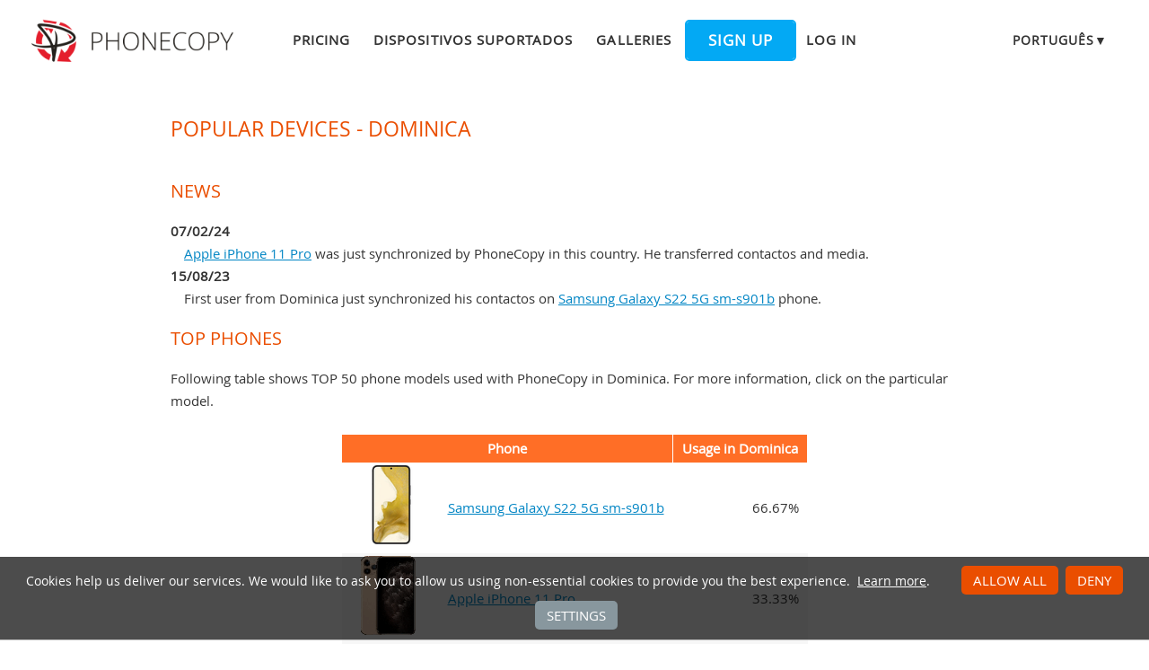

--- FILE ---
content_type: text/html;charset=utf-8
request_url: https://www.phonecopy.com/pt/phones/country/Dominica
body_size: 3709
content:
<!DOCTYPE html>
<html lang="pt" data-lang="pt">
<head>
    <title>Popular devices - Dominica - PhoneCopy</title>
    <meta charset="utf-8" />
    <meta name="viewport" content="initial-scale=1.0, user-scalable=yes">
    <meta name="description" content="View popular devices in Dominica." />
    <meta name="keywords" content="popular phones in Dominica, phones around the world, phone backup, contacts backup, media backup, phone synchronization, contacts transfer" />
    <meta http-equiv="X-UA-Compatible" content="IE=Edge" />
    <link href="/static/css/application.css?t=20260114T131442" rel="preload" as="style" media="screen">
    <link href="/static/css/application.css?t=20260114T131442" rel="stylesheet" media="screen">
    <link rel="preload" href="/static/css/fa-icons.css?t=20260114T131442" media="screen" as="style" onload="this.onload=null;this.rel='stylesheet'">
    <noscript><link rel="stylesheet" href="/static/css/fa-icons.css?t=20260114T131442" media="screen"></noscript>
    

    <link rel="apple-touch-icon" sizes="57x57" href="/static/images/favicon/apple-touch-icon-57x57.png">
    <link rel="apple-touch-icon" sizes="114x114" href="/static/images/favicon/apple-touch-icon-114x114.png">
    <link rel="apple-touch-icon" sizes="72x72" href="/static/images/favicon/apple-touch-icon-72x72.png">
    <link rel="apple-touch-icon" sizes="144x144" href="/static/images/favicon/apple-touch-icon-144x144.png">
    <link rel="apple-touch-icon" sizes="60x60" href="/static/images/favicon/apple-touch-icon-60x60.png">
    <link rel="apple-touch-icon" sizes="120x120" href="/static/images/favicon/apple-touch-icon-120x120.png">
    <link rel="apple-touch-icon" sizes="76x76" href="/static/images/favicon/apple-touch-icon-76x76.png">
    <link rel="apple-touch-icon" sizes="152x152" href="/static/images/favicon/apple-touch-icon-152x152.png">
    <link rel="apple-touch-icon" sizes="180x180" href="/static/images/favicon/apple-touch-icon-180x180.png">
    <link rel="icon" type="image/png" href="/static/images/favicon/favicon-192x192.png" sizes="192x192">
    <link rel="icon" type="image/png" href="/static/images/favicon/favicon-160x160.png" sizes="160x160">
    <link rel="icon" type="image/png" href="/static/images/favicon/favicon-96x96.png" sizes="96x96">
    <link rel="icon" type="image/png" href="/static/images/favicon/favicon-16x16.png" sizes="16x16">
    <link rel="icon" type="image/png" href="/static/images/favicon/favicon-32x32.png" sizes="32x32">
    <meta name="msapplication-TileColor" content="#2d89ef">
    <meta name="msapplication-TileImage" content="/static/images/favicon/mstile-144x144.png">
    <link rel="canonical" href="https://www.phonecopy.com/pt/phones/country/Dominica">
    <link rel="alternate" href="https://www.phonecopy.com/en/phones/country/Dominica" hreflang="en">
    <link rel="alternate" href="https://www.phonecopy.com/cs/phones/country/Dominica" hreflang="cs">
    <link rel="alternate" href="https://www.phonecopy.com/de/phones/country/Dominica" hreflang="de">
    <link rel="alternate" href="https://www.phonecopy.com/es/phones/country/Dominica" hreflang="es">
    <link rel="alternate" href="https://www.phonecopy.com/pt/phones/country/Dominica" hreflang="pt">
    <link rel="alternate" href="https://www.phonecopy.com/ru/phones/country/Dominica" hreflang="ru">
    <link rel="alternate" href="https://www.phonecopy.com/fr/phones/country/Dominica" hreflang="fr">
    <link rel="alternate" href="https://www.phonecopy.com/tr/phones/country/Dominica" hreflang="tr">


    

    <meta property="og:site_name" content="PhoneCopy">
    <meta name="twitter:site" content="@phonecopy">
    <meta name="twitter:creator" content="@phonecopy">
    <meta name="twitter:card" content="summary">

    <meta property="og:title" content="Popular devices - Dominica"/>
    <meta name="twitter:title" content="Popular devices - Dominica">
    <meta property="og:type" content="article"/>
    <meta property="og:image" content="https://www.phonecopy.com/static/images/favicon/favicon-160x160.png"/>
    <meta name="twitter:image" content="https://www.phonecopy.com/static/images/favicon/favicon-160x160.png">
    <meta property="og:description" content="View popular devices in Dominica."/>
    <meta name="twitter:description" content="View popular devices in Dominica."/>

<script type="application/ld+json">
{
  "@context": "http://schema.org",
  "@type": "Article",
  "mainEntityOfPage": {
    "@type": "WebPage",
    "@id": "https://www.phonecopy.com/"
  },
  "headline": "Popular devices - Dominica",
  "image": [
      "https://www.phonecopy.com/static/images/favicon/favicon-160x160.pngg"
  ],
  "datePublished": "2012-04-01T09:00:00",
  "dateModified": "2026-01-14T13:14:42.216377",
  "author": {
    "@type": "Organization",
    "name": "phonecopy.com",
    "logo": {
      "@type": "ImageObject",
      "url": "https://www.phonecopy.com/static/images/favicon/favicon-160x160.png"
    }
  },
  "publisher": {
    "@type": "Organization",
    "name": "phonecopy.com",
    "logo": {
      "@type": "ImageObject",
      "url": "https://www.phonecopy.com/static/images/favicon/favicon-160x160.png"
    }
  },
  "description": "View popular devices in Dominica."
}
</script>





<script type="text/javascript">
  var _gaq = _gaq || [];
</script>

</head>

<body class="bp  phone-country">
<input id="pageK" type="hidden" value="" />
<input id="tokenInterval" type="hidden" value="1800000.0" />

<div id="header">
    <a class="logo" href="/pt/">Phonecopy - Your Personal Cloud</a>
    <div class="nav-block hiddenIfNarrow" id="nav-block">
        <ul>
            <li><a href="/pt/pages/pricing">Pricing</a></li>
            <li><a href="/pt/phones">Dispositivos suportados</a></li>
            <li><a href="/pt/gallery/catalog">Galleries</a></li>
                <li><a class="button" href="/pt/registration/form?referrer=phones%2Fcountry%2FDominica" id="linkSignUp">Sign up</a>
    <li><a href="/pt/signin?referrer=phones%2Fcountry%2FDominica">Log in</a>

        </ul>
    </div>
    <div class="lang-block">
        <div class="language expander">
<span class="select">português&#9660;</span>
<ul class="language-list">
        <li><a href="/en/phones/country/Dominica">english</a></li>
        <li><a href="/cs/phones/country/Dominica">čeština</a></li>
        <li><a href="/de/phones/country/Dominica">Deutsch</a></li>
        <li><a href="/es/phones/country/Dominica">español</a></li>
        <li><a href="/ru/phones/country/Dominica">русский</a></li>
        <li><a href="/fr/phones/country/Dominica">français</a></li>
        <li><a href="/tr/phones/country/Dominica">Türkçe</a></li>
</ul>

</div>

    </div>
    <a id="menu-button" href="#" data-component="offcanvas" data-target="#offcanvas-wrapper" data-direction="right" data-width="300px" data-push="false">
        <i class="menu-icon"></i>
    </a>
</div>

<div id="cookieAgreement" class="messages notice hidden">
    <span class="cookie-agreement-group-initial">
    Cookies help us deliver our services.
    We would like to ask you to allow us using non-essential cookies to provide you the best experience.
    </span>
    <span class="cookie-agreement-group-settings">
    Please select cookie categories to allow.
    </span>
    <a href="/pt/pages/cookies_policy" target="_blank">Learn more</a>.
    <div class="cookie-agreement-group-settings button-group">
        <label><input class="cookie-agreement-functional" type="checkbox" checked disabled>Functional (mandatory, deliver app functionality)</label>
        <label><input class="cookie-agreement-statistics" type="checkbox">Analytics (web attendance, performance)</label>
        <label><input class="cookie-agreement-ads" type="checkbox">Ads (personalized ads)</label>
        <a href="#" class="cookie-agreement-save button preferred">Guardar</a>
    </div>
    <div class="cookie-agreement-group-initial button-group">
        <a href="#" class="cookie-agreement-allow button preferred">Allow all</a>
        <a href="#" class="cookie-agreement-deny button preferred">Deny</a>
        <a href="#" class="cookie-agreement-settings button">Settings</a>
    </div>
</div>


<div id="page-container">
<div id="page-wrap">
    <div id="page">
        <div class="content" id="content">
                <div id="messages-error" class="messages hidden">
        <ul class="error">
        </ul>
    </div>
    <div id="messages-warning" class="messages hidden">
        <ul class="notice">
        </ul>
    </div>
    <div id="messages-info" class="messages temporary hidden">
        <ul class="info">
        </ul>
    </div>
    <div id="messages-ok" class="messages temporary hidden">
        <ul class="success">
        </ul>
    </div>

            
<div class="table-wrapper">
<h1>Popular devices - Dominica</h1>

<h2>News</h2>
<dl class="phone-news">
<dt>07/02/24</dt>
<dd><a href="/pt/phones/view/apple_iphone_11_pro">Apple iPhone 11 Pro</a> was just synchronized by PhoneCopy in this country. He transferred contactos and media.</dd>
<dt>15/08/23</dt>
<dd>First user from Dominica just synchronized his contactos on <a href="/pt/phones/view/samsung_galaxy_s22_5g_sm-s901b">Samsung Galaxy S22 5G sm-s901b</a> phone.</dd>
</dl>

<h2>Top phones</h2>
<p>
Following table shows TOP 50 phone models used with PhoneCopy in Dominica. For more information, click on the particular model.
</p>
<table>
<thead>
<th colspan="2">Phone</th>
<th>Usage in Dominica</th>
</thead>
<tr>
    <td>
        <a href="/pt/phones/view/samsung_galaxy_s22_5g_sm-s901b">
            <img src="/dynamic/phone_images/thumbnails/samsung_galaxy_s22_plus_5g.png" alt="Samsung Galaxy S22 5G sm-s901b">
        </a>
    </td>
    <td><a href="/pt/phones/view/samsung_galaxy_s22_5g_sm-s901b">Samsung Galaxy S22 5G sm-s901b</a></td>
    <td>66.67%</td>
</tr>
<tr>
    <td>
        <a href="/pt/phones/view/apple_iphone_11_pro">
            <img src="/dynamic/phone_images/thumbnails/iphone_11_pro.png" alt="Apple iPhone 11 Pro">
        </a>
    </td>
    <td><a href="/pt/phones/view/apple_iphone_11_pro">Apple iPhone 11 Pro</a></td>
    <td>33.33%</td>
</tr>

</table>


<div class="additional-text">
<p>
Not only in Dominica, you can use PhoneCopy in <a href="/en/phones/country">all countries around the world</a>.
</p>
</div>
</div>

        </div>
    </div>
</div>
</div>

<div id="footer-stripe">
<div id="footer-container">
<div id="footer-wrap" class="footer-wrap">
    <div id="footer">
        <div class="footer-group">
            <div class="caption">Support</div>
            <ul>
                <li><a href="/pt/pages/how_to_list">How to articles</a>
                <li><a href="/pt/phones/">Dispositivos suportados</a>
                <li><a href="/pt/discussion/">Discussão</a>
                <li><a href="/pt/help/">Ajuda</a>
            </ul>
        </div>
        <div class="footer-group">
            <div class="caption">Media</div>
            <ul>
                <li><a href="/pt/pages/about_us">Sobre nós</a>
                <li><a href="/pt/pages/user_reviews">User reviews</a>
                <li><a href="https://blog.phonecopy.com/en/" target="_blank">Blog</a>
                <li><a href="https://www.facebook.com/PhoneCopy" target="_blank">Facebook</a>, <a href="https://www.youtube.com/phonecopy" target="_blank">Youtube</a>
            </ul>
        </div>
        <div class="footer-group">
            <div class="caption">Apps</div>
            <ul>
                <li><a href="https://android.phonecopy.com/index-en.html">Android</a>
                <li><a href="https://iphone.phonecopy.com/index-en.html">iPhone, iPad</a>
                <li><a href="https://windows.phonecopy.com/en">Windows 10</a>
                <li><a href="https://kaios.phonecopy.com/index-en.html">KaiOS</a>
            </ul>
        </div>
        <div class="footer-group last">
            <div class="caption">Rules</div>
            <ul>
                <li><a href="/pt/pages/terms_of_service">Terms of service</a>
                <li><a href="/pt/pages/eu_user_consent">User consent</a>
                <li><a href="/pt/pages/privacy_policy">Privacy policy</a>
                <li><a href="/pt/pages/pricing">Pricing</a>
            </ul>
        </div>
    </div>
    <div id="copyright">
        &copy; 2026 All rights reserved by PhoneCopy.com  &nbsp; <a href="#" onclick="Dom.removeClass(cookieAgreement, 'hidden'); return false;">Cookie settings</a>
    </div>
    <div id="offcanvas-wrapper" class="hide force-hide offcanvas-right">
        <div class="offcanvas-top">
            <div class="close-holder">
                <span class="close"></span>
            </div>
            <div class="logo-holder">
                <a href="/pt/" class="custom-logo-link" rel="home">
                    <img src="/static/images/logo-new-neg.png" class="custom-logo" alt="PhoneCopy" />
                </a>
            </div>
        </div>
        <div id="offcanvas-menu" class="menu-menu-1-container">
            <ul id="offcanvas_menu" class="offcanvas_menu">
                <li class="menu-item">
                    <a href="/pt/pages/pricing">Pricing</a></li>
                <li class="menu-item">
                    <a href="/pt/phones">Dispositivos suportados</a></li>
                <li class="menu-item">
                    <a href="/pt/gallery/catalog">Galleries</a></li>
                    <li class="button menu-item">
                        <a href="/pt/registration/form">Sign up</a></li>
                    <li class="menu-item">
                        <a href="/pt/signin">Log in</a></li>
            </ul>
                <ul class="language-list">
        <li><a href="/en/phones/country/Dominica">en</a></li>
        <li><a href="/cs/phones/country/Dominica">cs</a></li>
        <li><a href="/de/phones/country/Dominica">de</a></li>
        <li><a href="/es/phones/country/Dominica">es</a></li>
        <li><a href="/ru/phones/country/Dominica">ru</a></li>
        <li><a href="/fr/phones/country/Dominica">fr</a></li>
        <li><a href="/tr/phones/country/Dominica">tr</a></li>
</ul>

        </div>
    </div>

</div>
</div>
</div>

    <script type="text/javascript" src="/static/aggregated/base.js?t=20260114T131442"></script>
    <script type="text/javascript" src="/static/aggregated/connection.js?t=20260114T131442"></script>
    <script type="text/javascript" src="/static/js/jquery.js?t=20260114T131442"></script>
    <script type="text/javascript" src="/static/js/jquery-noconflict.js?t=20260114T131442"></script>
    <script type="text/javascript" src="/static/js/kube-min.js?t=20260114T131442"></script>
    <script type="text/javascript" src="/static/js/pc/site/main.js?t=20260114T131442"></script>

    <script type="text/javascript" src="/static/js/pc/locale/pt.js?t=20260114T131442"></script>

<script type="text/javascript">
    YAHOO.namespace('pc.config').staticHash = '20260114T131442';
    YAHOO.pc.site.focus = 'filterInput';
</script>



</body>
</html>
